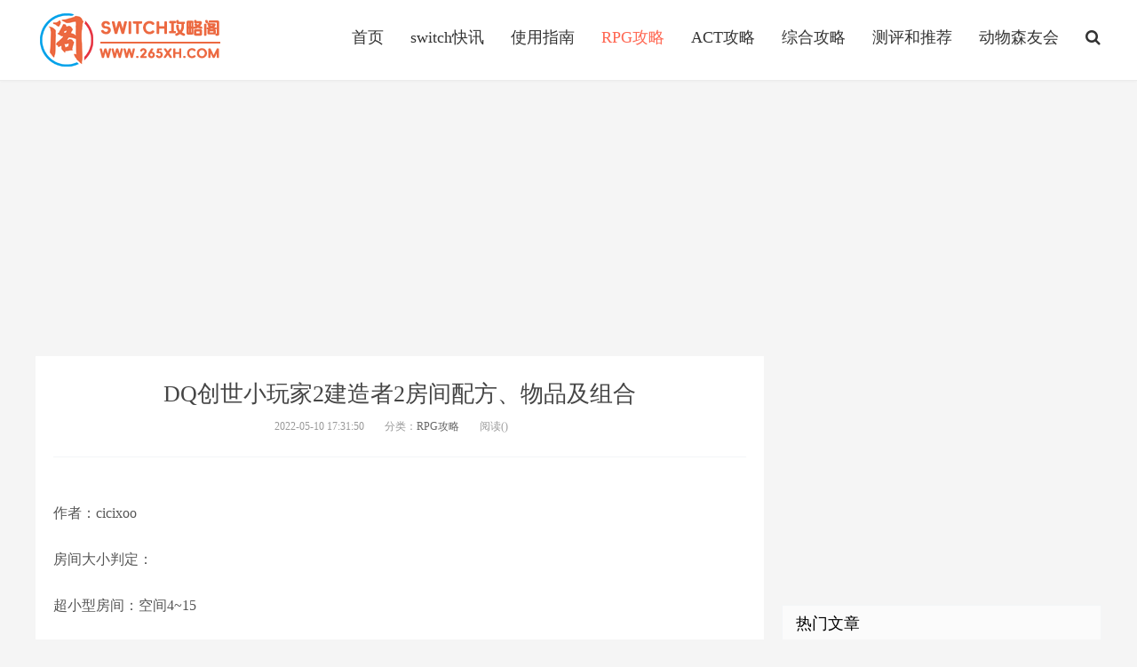

--- FILE ---
content_type: text/html
request_url: http://www.265xh.com/nsrpg/4404.html
body_size: 48805
content:
<!DOCTYPE html>
<html>
<head>
<meta http-equiv="content-type" content="text/html; charset=UTF-8">
<meta http-equiv="X-UA-Compatible" content="IE=11,IE=10,IE=9,IE=8">
<meta name="viewport" content="width=device-width, initial-scale=1.0, user-scalable=0, minimum-scale=1.0, maximum-scale=1.0">
<meta http-equiv="Cache-Control" content="no-siteapp">
<title>DQ创世小玩家2建造者2房间配方、物品及组合_switch攻略阁</title>
<meta name="keywords" content="勇者斗恶龙,创世小玩家2,房间配方,物品组合">
<meta name="description" content="房间大小判定：超小型房间：空间4~15；小型房间：空间16~35；房间：空间36~63；大型房间：空间64~99；超大型房间：空间100~150；*注：超过150格不判定为房间，房间上限100，超过无法形成房间">
<link rel="shortcut icon" href="">
<link rel="stylesheet" id="da-bootstrap-css" href="http://www.265xh.com/skin/ecms02/css/bootstrap.css" type="text/css" media="all">
<link rel="stylesheet" id="da-fontawesome-css" href="http://www.265xh.com/skin/ecms02/css/font-awesome.css" type="text/css" media="all">
<link rel="stylesheet" id="da-main-css" href="http://www.265xh.com/skin/ecms02/css/main.css" type="text/css" media="all">
<script async src="https://pagead2.googlesyndication.com/pagead/js/adsbygoogle.js?client=ca-pub-0754633738777500"
     crossorigin="anonymous"></script>
</head>
<body class="single single-post postid-535 single-format-standard comment-open">
<style>
.pagination {
	line-height: 17px;
}
.pagination a {
	text-decoration: none;
}
</style>

<header class="header">
  <div class="container">
    <h1 class="logo"><a href="http://www.265xh.com/" title="switch攻略阁"></a></h1>
    <ul class="site-nav site-navbar">    
     <li  ><a href="http://www.265xh.com/">首页</a></li>
       
	  
	  <li class="" ><a href="http://www.265xh.com/nsnews/">switch快讯	
</a>
		
</li>      
	  
	  <li class="" ><a href="http://www.265xh.com/nszhinan/">使用指南	
</a>
		
</li>      
	  
	  <li class="active" ><a href="http://www.265xh.com/nsrpg/">RPG攻略	
</a>
		
</li>      
	  
	  <li class="" ><a href="http://www.265xh.com/nsact/">ACT攻略	
</a>
		
</li>      
	  
	  <li class="" ><a href="http://www.265xh.com/gonglue/">综合攻略	
</a>
		
</li>      
	  
	  <li class="" ><a href="http://www.265xh.com/nspingce/">测评和推荐	
</a>
		
</li>      
	  
	  <li class="" ><a href="http://www.265xh.com/dongsen/">动物森友会	
</a>
		
</li>      
		
		
		<li class="navto-search"><a href="javascript:;" class="search-show active"><i class="fa fa-search"></i></a></li>
    </ul>
    <i class="fa fa-bars m-icon-nav"></i> </div>
</header>


<div class="site-search">
  <div class="container">
<form onsubmit="return checkSearchForm()" method="post" name="searchform"  id="searchform" class="site-search-form" action="http://www.265xh.com/e/search/index.php" >
        
		<input class="search-input" name="keyboard" type="text" placeholder="输入关键字搜索">
        <button class="search-btn" type="submit"><i class="fa fa-search"></i></button>
		
		
        <input type="hidden" value="title" name="show">
        <input type="hidden" value="1" name="tempid">
        <input type="hidden" value="news" name="tbname">
        
		<input name="mid" value="1" type="hidden">
        <input name="dopost" value="search" type="hidden">
      </form>
  </div>
</div>


<section class="container">
  <div class="content-wrap">
    <div class="content">
      <header class="article-header">
        <h1 class="article-title">DQ创世小玩家2建造者2房间配方、物品及组合</h1>
        <div class="article-meta"> <span class="item">2022-05-10 17:31:50</span> <span class="item">分类：<a href="http://www.265xh.com/e/public/ClassUrl/?classid=4" target="_blank">RPG攻略</a></span> <span class="item post-views" id="vvclick">阅读(<script src=http://www.265xh.com/e/public/ViewClick/?classid=4&id=4404&addclick=1></script>)</span> </div>
      </header>
	  
      <article class="article-content">
	  
	  
<!--内容头部广告位-->	  
<div class="ads ads-post ads-post-01">

  
</div>
<!--/内容头部广告位-->	


<span style="font-size:16px;">作者：cicixoo<br /><br />房间大小判定：<br /><br />超小型房间：空间4~15<br /><br />小型房间：空间16~35<br /><br />房间：空间36~63<br /><br />大型房间：空间64~99<br /><br />超大型房间：空间100~150<br /><br />*注：超过150格不判定为房间，房间上限100，超过无法形成房间<br /><br />构成房间条件：门+两层相连的墙且与门同高<br /><br />墙壁：影响豪华度, 镂空影响房间判定<br /><br />地板：影响豪华度, 镂空不影响房间判定<br /><br />天花板：不影响豪华度, 镂空不影响房间判定<br /><br /><strong>卧室系列</strong><br /><br /><img alt="" src="http://www.265xh.com/d/file/p/4fcdc1357a13ef50203274653f1a04c2.jpg" style="width: 600px; height: 338px;" /><br /><br />房间系列<br /><br />首次建造的卧房：床铺x2，照明x2<br /><br />初次建造的个人房：床铺x1，照明x1，椅子x1，个人房挂壁装饰x1<br /><br />还算别致的个人房：床铺x1，照明x1，桌子x1，椅子x1，个人房挂壁装饰x1，挂壁装饰x1<br /><br />豪华个人房：高级床铺x1，高级照明x1，高级桌子x1，高级椅子x1，个人房挂壁装饰x1，挂壁装饰x1<br /><br />酷炫个人房：床铺x1，照明x1，木桶x1，哑铃x1，玻璃瓶x1，个人房挂壁装饰x1<br /><br />可爱个人房：床铺x1，照明x1，插花x1，椅子x1，梳妆台x1，个人房挂壁装饰x1<br /><br />首次建造的双人房：床铺x2，照明x1，椅子x2，个人房挂壁装饰x2<br /><br />还算别致的双人房：床铺x2，照明x1，桌子x2，椅子x2，挂壁装饰x1，个人房挂壁装饰x2<br /><br />豪华双人房：高级床铺x2，高级照明x1，高级桌子x2，高级椅子x2，挂壁装饰x1，个人房挂壁装饰x2<br /><br />客厅：舒适沙发x1，暖炉x1，拖把装饰x1，盆栽花（组合）x2，观叶植物（组合）x2<br /><br /><strong>浴室系列</strong><br /><br /><img alt="" src="http://www.265xh.com/d/file/p/2ca49e1e1f72a27e89e679ea09afee80.jpg" style="width: 600px; height: 338px;" /><br /><br />洗澡间：水盆x2，照明x1，挂壁巾x2，木桶浴缸x2<br /><br />男性浴室：木桶浴缸x2，挂壁巾x2，男子挂壁装饰x1<br /><br />女性浴室：木桶浴缸x2，挂壁巾x2，女子挂壁装饰x1<br /><br />暖和浴室：水盆x2，木桶浴缸x1，挂壁巾x3，椅子x1<br /><br />暖和温泉：温泉（组合）x1，出水口x1，水盆x3，浴室椅x3<br /><br />恐怖温泉：红色的水x10，邪教脸孔装饰x1，浴室椅x3，木盆x3<br /><br />烧柴浴室：水盆x4，木桶浴缸x2，挂壁巾x3，椅子x1，木材x2，照明x1<br /><br />淋浴室：淋浴器x1，挂壁巾x1，屏风x1<br /><br />透明淋浴间：淋浴器x4，挂壁巾x2，屏风x2，照明x2，窗框固定玻璃x4<br /><br />四季如春游泳池：游泳池（组合）x1，阳伞x1，休闲椅x1，热带饮料x1<br /><br /><strong>厨房系列</strong><br /><br /><img alt="" src="http://www.265xh.com/d/file/p/2f224f84b7a7feaa2d7d9c0f81c224b4.jpg" style="width: 600px; height: 338px;" /><br /><br />简约厨房：柴火x3，收纳箱x1<br /><br />用餐处：柴火x3，收纳箱x1，用餐处（组合）x1<br /><br />农家厨房：柴火x3，柴薪x2，收纳箱x1，小麦袋x3<br /><br />农家食堂：柴薪x2，收纳箱x1，小麦袋x3，用餐处（组合）x1，平底锅组合x3<br /><br />香菇厨房：柴火x2，收纳箱x1，香菇x1<br /><br />香菇食堂：收纳箱x1，香菇x1，用餐桌x1，平底锅料理台x2<br /><br />城堡厨房：收纳箱x1，水井x1，砖造厨房x1<br /><br />城堡食堂：收纳箱x1，水井x1，砖造厨房x1，供餐桌（组合）x1<br /><br />怪物厨房：收纳箱x1，转造厨房x1，超大盘怪物饭x1<br /><br />饭厅：用餐处（组合）x4，照明x1<br /><br />皇家餐厅：国王餐桌（组合）x1，旗帜x2，壁炉x1<br /><br /><strong>旅馆系列</strong><br /><br /><img alt="" src="http://www.265xh.com/d/file/p/507fb840b5ca4dc2ad09f4feded40f91.jpg" style="width: 618px; height: 272px;" /><br /><br />旅馆系列<br /><br />大家的寝室：床铺x4，照明x2<br /><br />热闹寝室：床铺x8，照明x4<br /><br />整洁寝室：床铺x1，照明x1，盆栽花x1（组合），柱钟x1<br /><br />农家卧房：床铺x2，照明x1，农具装饰x1，柴薪x1<br /><br />农家寝室：床铺x4，照明x2，农具装饰x2，柴薪x2<br /><br />乡村山庄：床铺x8，照明x4，农具装饰x4，柴薪x4<br /><br />肌肉男卧房：床铺x8，罐子x3，旅馆挂壁装饰x1<br /><br />肌肉男旅店：床铺x8，罐子x3，照明x2，椅子x1，旅馆挂壁装饰x1<br /><br />肌肉男旅馆：高级床铺x8，高级照明x2，椅子x2，罐子x3，柜子x1，旅馆挂壁装饰x1<br /><br />士兵卧房：床铺x2，武具x1，照明x1<br /><br />士兵营房：床铺x4，武具x2，照明x2<br /><br />士兵宿舍：床铺x8，武具x4，照明x4<br /><br />国王寝室：国王大床x1，高级照明x1，高级椅子x1，个人房挂壁装饰x1<br /><br />公主寝室：公主的床铺x1，高级照明x1，高级椅子x1，盆栽花（组合）x1，个人房挂壁装饰x1<br /><br />酒吧系列<br /><br /><img alt="" src="http://www.265xh.com/d/file/p/06e5cbb133ac0182f473dcf82ec4cb34.jpg" style="width: 620px; height: 348px;" /><br /><br />酒吧：酒吧组（组合）x1<br /><br />大家的酒吧：酒桶x2，酒馆挂壁装饰x1，酒吧组（组合）x1，饮料桌（组合）x2，宴会桌（组合）x1<br /><br />游戏酒馆：挂壁照明x2，银水壶x1，酒馆挂壁装饰x1，酒吧组（组合）x1，扑克牌桌（组合）x1，飞镖组（组合）x1<br /><br /><strong>厕所系列</strong><br /><br /><img alt="" src="http://www.265xh.com/d/file/p/ef5b304e437057f9151fbfd249c77ca7.jpg" style="width: 623px; height: 324px;" /><br /><br />厕所：罐子x1，挂壁巾x1<br /><br />大家的厕所：马桶x3，挂壁巾x3，屏风x2<br /><br />男厕：马桶x3，挂壁巾x3，男子挂壁装饰x1<br /><br />女厕：马桶x3，挂壁巾x3，女子挂壁装饰x1<br /><br />乡村风格厕所：罐子x1，挂壁巾x1，麦秆堆x1<br /><br />花香厕所：罐子x1，挂壁巾x1，插花x1<br /><br />城堡厕所：罐子x1，挂壁巾x1，插墙旗帜x1<br /><br /><strong>更衣室系列</strong><br /><br />更衣室：柜子x1，照明x1，梳妆台x1，椅子x1<br /><br />洗澡更衣室：柜子x1，照明x1，挂壁巾x1，水盆x1<br /><br />兔女郎更衣室：柜子x1，照明x1，木桶x1，插花x1<br /><br />游泳池更衣室：柜子x1，照明x1，挂壁巾x1，阳伞x1<br /><br />客厅：舒适沙发x1，暖炉x1，拖把装饰x1，盆栽花（组合）x2，观叶植物（组合）x2<br /><br /><strong>工坊系列</strong><br /><br /><img alt="" src="http://www.265xh.com/d/file/p/5eb3900474bbd7bbb08e5e2d900d892c.jpg" style="width: 624px; height: 317px;" /><br /><br />农家仓库：收纳箱x1，罐子x1，麦秆堆x1，绳索x1，农具装饰x1，柴薪x1<br /><br />武器库：收纳箱x1，武具x4，栅栏x2<br /><br />金属工坊：收纳箱x1，罐子x1，挂壁袋x1，火炉x1，<br /><br />打铁铺：收纳箱x1，挂壁袋x1，铁砧x1，武器店挂壁装饰x1<br /><br />酿酒所：收纳箱x2，挂壁袋x1，木桶x2，酒桶x2<br /><br />印染工作室：收纳箱x1，挂壁袋x1，燃料桶x1，水盆x2<br /><br />创造师室：收纳箱x1，挂壁袋x1，药碾子x1，厨房装饰x1，空档岛工作台x1<br /><br />道具店：桌子x1，标价牌x1，箱子x2，道具店挂壁装饰x1<br /><br />武器店：桌子x1，标价牌x1，武具x2，武器店挂壁装饰x1<br /><br />肌肉男健身房： 哑铃x2，挂壁巾x2，鹤嘴锄x2<br /><br />按摩室：照明x1，床铺x1，屏风x1，窗帘x2<br /><br />教会：椅子x4，桌上照明x1，祭坛x1，女神像x1<br /><br />作战会议室：罗德大桌x1，地图x1，棋子x2<br /><br />魔法研究所：魔法工作台x1，水晶球x1，香炉x1，圆软垫x1<br /><br />训练所：士兵用假人x4，立矛架x2，木栅栏x4<br /><br />坏掉的王座之间：坏掉的王座x1<br /><br />王座之间：王座x1，挂毯x4，篝火x2<br /><br />哈贡教会：邪教祭坛x1，邪教火把x1，邪神像x1，邪教浮雕x1，邪教大浮雕x1，邪教脸孔装饰x1<br /><br />禁忌提炼房：紧急提炼台x1，收纳箱x1，邪神像x1，邪神花柱x2，邪神祭坛x1，邪神火把x1<br /><br />诡异植物园：收纳箱x1，奇怪的大花x2，奇怪的花x4<br /><br />图书室：书架x3，堆高的书本x3<br /><br />图书馆：书架x5，堆高的书本x3，书籍x3，桌子x1，椅子x1，笔记x1<br /><br />石像房间：不会动的石像x1，扶手x3<br /><br />展示室：绘画x2，扶手x4<br /><br />美术馆：绘画x4，扶手x10，雕像x2，展示立牌x1<br /><br />资料室：展示台x2，扶手x4<br /><br />博物馆：展示台x5，扶手x10，展示立牌x1，制作棚架套件x2<br /><br />宝物库：展示台x1，扶手x2，宝箱x5，宝物x1<br /><br />财宝库：展示台x1，扶手x2，宝箱x5，宝物x1，宝山x1，挂毯x2<br /><br />墓场：墓碑x3，花x3，长椅x1<br /><br />占卜室：水晶球x1，书籍x1，圆软垫x1，窗帘x2，堆高的书本x1<br /><br />办事处：居民名册x1，钟x1，小桌x3，立牌x1<br /><br />音乐厅：乐器x3，椅子x1，窗帘x2<br /><br />舞厅：舞娘的舞台x3，方块灯x1，窗帘x4<br /><br />牢房：俘虏锁链x1，罐子x1<br /><br />拷问室：俘虏锁链x2，断头台x1，骨头x2，监狱床铺x1<br /><br />布偶小屋：布偶x2，椅子x1，雪怪踏垫x1<br /><br />火焰室：挂壁火炬x2，挂壁火把x2，篝火x2，守卫篝火x2，长椅x1<br /><br />熔岩室：熔岩x6，小石头x3<br /><br />泥泞室：污水x6，香蒲x3，沼泽枯树x1<br /><br />哈贡之间：哈贡的王座x1，邪教花柱x2，教团旗帜x2<br /><br />满是罐子的房间：罐子x5，收纳箱x1<br /><br />满是蘑菇的房间：香菇x6，收纳箱x1<br /><br />脆弱的房间：魔法炸弹x1<br /><br />社交<br />勇者斗恶龙建造者 2 - 社交<br /><br /><img alt="" src="http://www.265xh.com/d/file/p/0dc96cac5e536f867b3c95bb845924a0.jpg" style="width: 620px; height: 313px;" /><br /><br />接待<br /><br />桌 x2，壁挂，文具，蜡烛<br /><br />走廊<br />光源（任意）x2，柱子x2，观赏花x2，壁挂x2<br /><br />泵站<br />哑铃 x2，采矿工具 x2，毛巾架 x2<br /><br />休闲室<br />床（任意）、窗帘x2、折叠屏风、光源（任意）<br /><br />教堂<br />祭坛、蜡烛 x2、女神雕像、椅子（任意）x4<br /><br />作战室<br />标志表、地图、兵棋棋子 x2<br /><br />巫师工作室<br />巫师工作台、舒适靠垫、水晶球、香炉<br /><br />训练室<br />靶子 x4、装饰枪架 x2、木工事 x4<br /><br />王座室<br />王座，粗体横幅 x4，火盆 x2<br /><br />破旧的王座室<br />毁容的王座<br /><br />Hargon 教堂<br />邪恶祭坛、虚假偶像、小型 Hargon 墙石像鬼、高 Hargon 墙板、双 Hargon 墙板、险恶的壁灯<br /><br />召唤室<br />禁祭坛、不洁祭坛、宝箱、假神像、奇特柱x2、凶恶灯台<br /><br />令人毛骨悚然的温室<br />箱子、开花的水痘 x2、萌芽的水痘 x4<br /><br />学习<br />书架 x3、书堆 x3<br /><br />图书馆<br />书架 x5、书堆 x3、书 x3、桌子、椅子、纸页<br />艺术空间<br />勇者斗恶龙建造者 2 - 艺术空间<br /><br /><img alt="" src="http://www.265xh.com/d/file/p/8c4f4e7208e7e3321cd4d3e5fe4ff176.jpg" style="width: 625px; height: 318px;" /><br /><br />雕塑画廊<br /><br />固定雕像，扶手 x3<br /><br />画廊<br />绘画x2，扶手x4<br /><br />大型博物馆房间<br />绘画x4，女神雕像x2，扶手x10，展览标牌<br /><br />小展厅<br />展台x2、扶手x4<br /><br />大型展厅<br />展台x5、扶手x10、展牌、展架连接件x2<br /><br />小财宝<br />展台、扶手x2、百宝箱x5、宝物（任何贵重物品，试金币）<br /><br />大型财宝<br />展览台、扶手 x2、宝箱 x5、宝物（任何贵重物品，尝试金币）、宝藏（当岛屿达到最高奢华等级时解锁）、粗体横幅 x2<br />功能<br />勇者斗恶龙建造者 2 - 功能<br /><br /><img alt="" src="http://www.265xh.com/d/file/p/21c53a955d8131f1af16a6424c261930.jpg" style="width: 622px; height: 313px;" /><br /><br />墓地<br /><br />墓碑 x3、花 x3、长凳<br /><br />算命室<br />舒适靠垫、水晶球、书堆、书籍、窗帘 x2<br /><br />市长办公室<br />桌子 x3（连续）、规划师文具（放在桌子上）、标牌、铃铛（敲响铃叫所有人进来）<br /><br />音乐厅<br />乐器（大提琴/鼓/钢琴）x3，凳子（不在钢琴前），窗帘x2<br /><br />舞厅/舞厅舞台<br />x3、灯座、窗帘x4<br /><br />监狱牢房<br />链，锅<br /><br />行刑室<br />锁链 x2、断头台（在素材岛击败粉龙时稀有掉落）、草垫、人骨 x2<br /><br />游戏室/玩具室<br />锤炼毛绒 x2、雪地雪人地毯、椅子<br /><br />史莱姆室（秘方）<br />史莱姆眼 x2、史莱姆嘴、史莱姆块、史莱姆灯<br /><br />灯室<br />长凳，壁灯 x2，花式壁灯 x2，火盆 x2，高火盆 x2<br /><br />熔岩室<br />熔岩块 x6（为它们挖一个洞），石头 x3<br /><br />蜻蜓室<br />脏水块 x6（为它们挖一个洞），芦苇 x3，死树<br /><br />龙王王座室（需要勇者斗恶龙建造者 1 存档）龙王<br />王座，龙王旗 x2（素材岛击败狒狒老板时稀有掉落），龙柱 x2<br /><br />魔王的宝座室（需要先有哈贡礼拜堂）<br />魔王的宝座、魔王的旗帜 x2、奇特的柱子 x2<br /><br />锅<br />柜，锅 x5<br /><br />蘑菇<br />箱，真菌（任何）x6<br /><br />破坏球室<br />破坏球爆炸物<br />花园<br />勇者斗恶龙建造者 2 - 花园<br /><br /><img alt="" src="http://www.265xh.com/d/file/p/7d37d3111be5f5ce6110413602a20128.jpg" style="width: 620px; height: 320px;" /><br /><br />牧场<br /><br />干草堆，木门，草 x5<br /><br />宠物剪<br />草垛, 宠物床上用品, 宠物碗<br /><br />水坑<br />水块 x10（给它们挖个洞）、箱子、洗脸盆、花盆 x2<br /><br />井间<br />木门垫（在入口处代替门使用），嗯，花<br /><br />俏皮公园<br />树秋千（套装）、长凳 x2、木板小径 x2、花 x2<br /><br />草地花园<br />长椅，植物 x5<br /><br />花卉园<br />花 x6，植物 x4<br /><br />豪华公园<br />花式长凳，玫瑰，玫瑰叶，蓝色绣球花，花 x8<br /><br />树公园<br />长椅，树枝 x2，绿叶树，棕榈树，冷杉或雪松树，白桦树<br /><br />仙人掌花园（不要将仙人掌堆放在两个街区以上）<br />长凳、小圆形开花仙人掌 x3、仙人掌茎 x3、仙人掌头 x2、唐菖蒲、向日葵<br /><br />热带花园<br />长椅，黄栌属，大金花属，黄花菜 x5，扇蕨，椰子树<br /><br />石花园<br />长凳，大石头 x3，小石头 x5，铺路石 x2，鹅卵石堆<br /><br />喷泉花园<br />花式长凳、水块 x10（为它们挖一个洞）、过滤喷泉（位于水块外）、睡莲、百合花<br /><br />雪园<br />长椅、雪人、雪松树 x2、雪花 x3<br /><br />怪异的房间<br />简易长凳、邪恶瓷砖、大号角 x2、化脓灌木 x3、枯树 x2、蒲苇 x3<br /><br />Cantlin 花园<br />花式长凳、纯净水块 x8（为它们挖一个洞）、蜀葵 x5、开花灌木 x3、樱花树、基本桥<br /><br />庭院系列<br /><br />接待大厅：桌子x2，桌上照明x1，文具x2，挂壁装饰x1<br /><br />走廊：照明x2，柱子x2，插花x2，挂壁装饰x2<br /><br />明媚牧场：牧草x5，木篱笆x1，麦秆堆x1<br /><br />饲育小屋：动物的干草床x1，饲料盆x1，麦秆堆x1<br /><br />饮水处：干净的水x10，收纳箱x1，水盆x1，罐子x2，<br /><br />井边广场：广场入口&middot;木x1，水井x1，花x1<br /><br />秋千公园：长椅x1，花x2，木质立足处x1，天然秋千（组合）x1<br /><br />长着草的房间：草x5，长椅x1<br /><br />开着花的房间：草x4，花x6<br /><br />花卉庭院：高级长椅x1，百花x8，蔓性玫瑰x1，蔓性玫瑰叶子x1，绣球花x1<br /><br />森林庭院：长椅x1，树枝x2，大杉树x1，大椰子树x1，大白桦树x1，山毛榉大树x1<br /><br />丛林庭院：木板长椅x1，瑭棕x1，丛林草x1，苏铁x1，麻痹花x5，大王花x1<br /><br />沙漠庭院：长椅x1，向日葵x1，剑兰x1，仙人掌花x3，仙人掌柱x3，仙人掌柱的头x2<br /><br />石景庭院：长椅x1，大石头x3，小石头x5，石瓦硕x1，石质立足处x1<br /><br />水景庭院：高级长椅x1，干净的水x10，喷水池x1，莲花x1，莲叶x1<br /><br />积雪庭院：长椅x1，雪人x1，白雪草x1，积雪杉树x2<br /><br />魔物庭院：木板长椅x1，枯树x1，诅咒丛林x3，芒草x3，怪物纹地板浮雕x1，贯穿大地之巨牙x1<br /><br />麦尔基德花园：高级长椅x1，木桥x1，神秘花x5，樱花树x1，开花从叶x3，干净的水x5<br /><br /><br />隐藏房间<br /><br />史莱姆的房间：史莱姆眼睛x2，史莱姆嘴巴x1，史莱姆油灯x1，史莱姆塔x1<br /><br />龙王之间：龙王的宝座x1，龙柱x2，龙王军旗帜x2<br /><br />设置食谱<br />勇者斗恶龙建造者 2 房间搭配<br /><br /><img alt="" src="http://www.265xh.com/d/file/p/217658ec33f8f9760b1f988d997ce27e.jpg" style="width: 618px; height: 310px;" /><br /><br />除了组合物品以形成新房间外，还可以将它们组合在一起以创建套装，它们本身既方便又可用于其他房间配方。<br /><br />火热的煎锅<br /><br />篝火，煎锅<br /><br />餐桌<br />桌椅装饰菜盘<br /><br />自助餐<br />大桌、瓦罐、陶器<br /><br />国王的宴会<br />国王的餐桌，花式椅子 x4，装饰菜 x4，烛台 x2<br /><br />大餐桌、沙拉配汤、鱼拼盘或肉<br />拼盘、面包篮、装饰菜<br /><br />温泉浴<br />温泉水块 x10，散落花瓣或狮子喷泉<br /><br />游泳池<br />纯净水积木x10，梯子（池内爬出）<br /><br />鸡尾酒柜台<br />吧台，凳子 x4，鸡尾酒调酒器<br /><br />简单饮料套装<br />桌子、椅子、装饰饮料<br /><br />社交吸管套装<br />大桌子、椅子 x4、装饰饮料 x4<br /><br />牌桌<br />桌椅 x2、扑克牌<br /><br />药物站<br />椅、板条箱、急救箱<br /><br />火箭炮<br />烟花炮 x3（排成一排）<br /><br />恶毒图腾<br />恶毒图腾 x3（堆叠在一起）<br /><br />史莱姆堆叠<br />可堆叠史莱姆 x3（堆叠在一起）<br /><br />树秋千<br />树，秋千<br /><br />盆栽<br />花盆, 花<br /><br />盆栽<br />花盆，植物<br /><br />车站<br />轨道, 停止标志（放置在轨道尽头）<br /><br />Darty 派对<br />飞镖盘 x3（连续放置在墙上）<br /><br />可演奏钢琴三角<br />钢琴，椅子</span>      

<!--分页导航-->	  
<div class="pagination">
<ul>

</ul>
</div>	  
	  
	  
	  
	  
        <p class="post-copyright">郑重声明：本文版权归原作者所有，转载文章仅为传播更多信息之目的，如作者信息标记有误，请第一时间联系我们修改或删除，多谢。</p>
      </article>
	  
	  
      <div class="article-tags">标签：
	   
<a href='http://www.265xh.com/e/tags/?tagname=%E5%88%9B%E4%B8%96%E5%B0%8F%E7%8E%A9%E5%AE%B62&tempid=1' target='_blank'>创世小玩家2</a>  
	   
	  </div>
     
	 
	 
<!--内容底部广告位-->
<div class="ads ads-post ads-post-02">

</div>
<!--/内容底部广告位-->	  
	  
	  
<!--上一篇下一篇-->	  
<nav class="article-nav">
<span class="article-nav-prev">上一篇<br><a href='http://www.265xh.com/nsrpg/4402.html'>莱莎的炼金工房2追加新商品表与完整开发表</a></span> 
<span class="article-nav-next">下一篇<br><a href='http://www.265xh.com/nsrpg/4405.html'>DQ创世小玩家2动物饲养及动物公园的建造</a></span>
</nav>
		
		
		
      <div class="relates">
        <div class="title">
          <h3>相关文章阅读</h3>
        </div>
        <div class="article_hot_box">
          <dl>
			  			  <dt><a href="http://www.265xh.com/nsrpg/4411.html"><img class="lazy" alt="DQ创世小玩家2全成就全开拓及建岛攻略" src="http://www.265xh.com/d/file/p/0ff31c9c9c53fd5bbf3ef4786307360c.jpg"><span>DQ创世小玩家2全成就全开拓及建岛攻略</span></a></dt>
			   			  <dt><a href="http://www.265xh.com/nsrpg/4410.html"><img class="lazy" alt="DQ创世小玩家2钓鱼技巧：40种鱼图谱及钓鱼位置" src="http://www.265xh.com/d/file/p/88a40b5bf6db96a6a008b951eb62219c.jpg"><span>DQ创世小玩家2钓鱼技巧：40种鱼图谱及钓鱼位置</span></a></dt>
			   			  <dt><a href="http://www.265xh.com/nsrpg/4406.html"><img class="lazy" alt="DQ创世小玩家2食材与菜谱大全及餐厅建造" src="http://www.265xh.com/d/file/p/e9894c47a5cf9387e533c84e9adce7c0.jpg"><span>DQ创世小玩家2食材与菜谱大全及餐厅建造</span></a></dt>
			   			  <dt><a href="http://www.265xh.com/nsrpg/4405.html"><img class="lazy" alt="DQ创世小玩家2动物饲养及动物公园的建造" src="http://www.265xh.com/d/file/p/1ae18e3f5de30b3c6e670bb2489985a4.jpg"><span>DQ创世小玩家2动物饲养及动物公园的建造</span></a></dt>
			   		  
          </dl>
        </div>
		
		  <ul>
		   		   <li><a href="http://www.265xh.com/nsrpg/4404.html">DQ创世小玩家2建造者2房间配方、物品及组合</a></li>
		   		   <li><a href="http://www.265xh.com/nsrpg/4402.html">莱莎的炼金工房2追加新商品表与完整开发表</a></li>
		   		   <li><a href="http://www.265xh.com/nsrpg/4401.html">莱莎的炼金工房2之A22DLC道具图鉴</a></li>
		   		   <li><a href="http://www.265xh.com/nsrpg/4399.html">圣剑传说3重制版隐藏BOSS黑色拉比兔攻略</a></li>
		   		   <li><a href="http://www.265xh.com/nsrpg/4398.html">圣剑传说3重制版转职种子及七彩种子获得方法</a></li>
		   		   <li><a href="http://www.265xh.com/nsrpg/4392.html">妖怪手表4++小羊邮局兑换码</a></li>
		   		   <li><a href="http://www.265xh.com/nsrpg/4391.html">妖怪手表4++BOOS攻略技巧和商店食物目录</a></li>
		   		   <li><a href="http://www.265xh.com/nsrpg/4390.html">我对妖怪手表4++强力妖怪点评</a></li>
		   			
		  </ul>
      </div>


<a name="comments" id="comments"></a>
<link href="http://www.265xh.com/skin/ecms02/css/pl.css" rel="stylesheet">

<div class="showpage" id="plpost">
<table style="line-height: 25px; padding: 5px 3px 1px 8px; font-size: 18px;" width="100%" cellspacing="0" cellpadding="0" border="0">
<tbody><tr><td><strong><font color="#333333">留言与评论（共有 <a href="http://www.265xh.com/e/pl/?classid=4&amp;id=4404"><span id="infocommentnumarea"><script type="text/javascript" src="http://www.265xh.com/e/public/ViewClick/?classid=4&id=4404&down=2"></script></span></a> 条评论）</font></strong></td></tr>
</tbody></table>
<script>
		  function CheckPl(obj)
		  {
		  if(obj.saytext.value=="")
		  {
		  alert("您没什么话要说吗？");
		  obj.saytext.focus();
		  return false;
		  }
		  return true;
		  }
		  </script>
<form action="http://www.265xh.com/e/pl/doaction.php" method="post" name="saypl" id="saypl" onsubmit="return CheckPl(document.saypl)">
<table id="plpost" width="100%" cellspacing="0" cellpadding="0" border="0">
<tbody><tr>
<td>
<table width="100%" cellspacing="10" cellpadding="0" border="0">
<tbody><tr>
<td>


 <script src="http://www.265xh.com/e/pl/test.php"></script> 

<textarea name="saytext" rows="6" id="saytext" placeholder="请遵守互联网相关规定，不要发布广告和违法内容!"></textarea>
<script src="/d/js/js/plface.js"></script>&nbsp;&nbsp;&nbsp;


<table width="100%" cellspacing="1" cellpadding="3" bgcolor="#FFF" align="left">
<tbody><tr>
<td width="80%" height="40" bgcolor="#FFFFFF">验证码：<input name="key" type="text" class="inputText" size="16">
<img src="http://www.265xh.com/e/ShowKey/?v=pl" align="absmiddle" name="plKeyImg" id="plKeyImg" onclick="plKeyImg.src='http://www.265xh.com/e/ShowKey/?v=pl&t='+Math.random()" title="看不清楚,点击刷新" /> 
</td> 
<td width="20%" height="40" bgcolor="#FFFFFF"> 
<input name="sumbit" type="submit" value="提交评论" tabindex="6" style="border-radius: 5px;font-size: 16px;background: #e94c3d none repeat scroll 0% 0%;border: 0px none;margin: 0px 16px;padding: 1px 16px;height: 33px;line-height: 30px;color: rgb(255, 255, 255);opacity: 0.95;">

<input name="id" type="hidden" id="id" value="4404" />
<input name="classid" type="hidden" id="classid" value="4" />
<input name="enews" type="hidden" id="enews" value="AddPl" />
<input name="repid" type="hidden" id="repid" value="0" />
<input type="hidden" name="ecmsfrom" value="http://www.265xh.com/nsrpg/4404.html">
</td>
</tr>  
</tbody></table> 
</td>
</tr>
</tbody></table>
</td>
</tr>
</tbody></table></form>




<script type="text/javascript" src="/e/data/js/ajax.js"></script>
<table width="100%" cellspacing="1" cellpadding="3" border="0" bgcolor="#FFFFFF">
        <tbody><tr>
          <td id="infocommentarea" bgcolor="#FFFFFF">	
		  



	        
<table width="100%" cellspacing="1" cellpadding="3" border="0">
  <tbody><tr>
    <td><div class="page5" align="right"></div></td>
  </tr>
</tbody></table></td>
        </tr>
        </tbody></table>

</div>  	

    </div>
  </div>
  

<aside class="sidebar">

	<!--右侧广告位一-->
<script async src="https://pagead2.googlesyndication.com/pagead/js/adsbygoogle.js?client=ca-pub-0754633738777500"
     crossorigin="anonymous"></script>
<!-- yanghuazishiying -->
<ins class="adsbygoogle"
     style="display:block"
     data-ad-client="ca-pub-0754633738777500"
     data-ad-slot="1437004512"
     data-ad-format="auto"
     data-full-width-responsive="true"></ins>
<script>
     (adsbygoogle = window.adsbygoogle || []).push({});
</script>
	
	
    <div class="widget widget_ui_posts">
      <h3>热门文章</h3>
      <ul>
       	          <li> <a href="http://www.265xh.com/nsrpg/4343.html" title="星之卡比探索发现：详细出招表汇总" target="_blank"> <span class="thumbnail"><img class="thumb lazy-r" alt="星之卡比探索发现：详细出招表汇总" src="http://www.265xh.com/d/file/p/d0230f86f98836afa4a6986b0833974b.jpg"></span> <span class="text">星之卡比探索发现：详细出招表汇总</span> </a> </li>
	   	          <li> <a href="http://www.265xh.com/nsrpg/3949.html" title="NS《重装机兵Xeno Reborn》图文流程攻略" target="_blank"> <span class="thumbnail"><img class="thumb lazy-r" alt="NS《重装机兵Xeno Reborn》图文流程攻略" src="http://www.265xh.com/d/file/p/6ec817a276f095a674b3a533fe985336.jpg"></span> <span class="text">NS《重装机兵Xeno Reborn》图文流程攻略</span> </a> </li>
	   	          <li> <a href="http://www.265xh.com/nsrpg/4034.html" title="塞尔达旷野之息常见误区和易忽略的细节" target="_blank"> <span class="thumbnail"><img class="thumb lazy-r" alt="塞尔达旷野之息常见误区和易忽略的细节" src="http://www.265xh.com/d/file/p/46405d40e3349e9a80b15b8c19059184.jpg"></span> <span class="text">塞尔达旷野之息常见误区和易忽略的细节</span> </a> </li>
	   	          <li> <a href="http://www.265xh.com/nsrpg/4044.html" title="宝可梦let’s go皮卡丘/伊布一周目图文攻略" target="_blank"> <span class="thumbnail"><img class="thumb lazy-r" alt="宝可梦let’s go皮卡丘/伊布一周目图文攻略" src="http://www.265xh.com/d/file/p/ade36ca3a87d98364731aed3c1d98f9e.jpg"></span> <span class="text">宝可梦let’s go皮卡丘/伊布一周目图文攻略</span> </a> </li>
	   	          <li> <a href="http://www.265xh.com/nsrpg/4032.html" title="塞尔达传说旷野之息全料理食谱汇总" target="_blank"> <span class="thumbnail"><img class="thumb lazy-r" alt="塞尔达传说旷野之息全料理食谱汇总" src="http://www.265xh.com/d/file/p/5390aaa96d4a7a9406c2458a1812834c.jpg"></span> <span class="text">塞尔达传说旷野之息全料理食谱汇总</span> </a> </li>
	   	          <li> <a href="http://www.265xh.com/nsrpg/3978.html" title="塞尔达旷野之息攻击伤害计算以及最大伤害数值" target="_blank"> <span class="thumbnail"><img class="thumb lazy-r" alt="塞尔达旷野之息攻击伤害计算以及最大伤害数值" src="http://www.265xh.com/d/file/p/2bd78b084af483752af6189ae7bde128.jpg"></span> <span class="text">塞尔达旷野之息攻击伤害计算以及最大伤害数值</span> </a> </li>
	   	          <li> <a href="http://www.265xh.com/nsrpg/4035.html" title="塞尔达旷野之息新手图文攻略" target="_blank"> <span class="thumbnail"><img class="thumb lazy-r" alt="塞尔达旷野之息新手图文攻略" src="http://www.265xh.com/d/file/p/962ecca888740f48d3d3ae29c09449af.jpg"></span> <span class="text">塞尔达旷野之息新手图文攻略</span> </a> </li>
	   	          <li> <a href="http://www.265xh.com/nsrpg/4283.html" title="妖怪手表4++新手进阶问答" target="_blank"> <span class="thumbnail"><img class="thumb lazy-r" alt="妖怪手表4++新手进阶问答" src="http://www.265xh.com/d/file/p/afdc7a1ca7c01ea0721a2478625623f2.jpg"></span> <span class="text">妖怪手表4++新手进阶问答</span> </a> </li>
	   	          <li> <a href="http://www.265xh.com/nsrpg/4178.html" title="异度神剑终极版各人物隐藏性格解锁攻略" target="_blank"> <span class="thumbnail"><img class="thumb lazy-r" alt="异度神剑终极版各人物隐藏性格解锁攻略" src="http://www.265xh.com/d/file/p/68aae3cae1aed5bfbd513c940b252516.jpg"></span> <span class="text">异度神剑终极版各人物隐藏性格解锁攻略</span> </a> </li>
	   	          <li> <a href="http://www.265xh.com/nsrpg/3983.html" title="异度之刃2一周目新手向通关非剧情攻略" target="_blank"> <span class="thumbnail"><img class="thumb lazy-r" alt="异度之刃2一周目新手向通关非剧情攻略" src="http://www.265xh.com/d/file/p/616c598c2d537aac41197729d87fc5d1.jpg"></span> <span class="text">异度之刃2一周目新手向通关非剧情攻略</span> </a> </li>
	   	  
     </ul>
    </div>
	
	
	
	<!--右侧广告位二-->

	
	
	
	
    <div class="widget widget_ui_posts">
      <h3>推荐文章</h3>
      <ul>
	          <li><a href="http://www.265xh.com/nsrpg/4356.html" title="星之卡比探索发现招式基础威力、敌人HP及伤害变化机制解析" target="_blank"> <span class="thumbnail"><img class="thumb lazy-r" alt="星之卡比探索发现招式基础威力、敌人HP及伤害变化机制解析" src="http://www.265xh.com/d/file/p/8f06277eaeda6a9a975c6487552efe59.jpg"></span> <span class="text">星之卡比探索发现招式基础威力、敌人HP及伤害变化机制解析</span></a></li>
	          <li><a href="http://www.265xh.com/nsrpg/4350.html" title="真女神转生5完美仲魔培育攻略及毕业仲魔分享" target="_blank"> <span class="thumbnail"><img class="thumb lazy-r" alt="真女神转生5完美仲魔培育攻略及毕业仲魔分享" src="http://www.265xh.com/d/file/p/493228add4611a4fc7275919ebd41469.jpg"></span> <span class="text">真女神转生5完美仲魔培育攻略及毕业仲魔分享</span></a></li>
	          <li><a href="http://www.265xh.com/nsrpg/4340.html" title="星之卡比探索发现全探索度心得(无剧透)" target="_blank"> <span class="thumbnail"><img class="thumb lazy-r" alt="星之卡比探索发现全探索度心得(无剧透)" src="http://www.265xh.com/d/file/p/163ffc69a002b7fe098e5bff3183b957.jpg"></span> <span class="text">星之卡比探索发现全探索度心得(无剧透)</span></a></li>
	          <li><a href="http://www.265xh.com/nsrpg/4323.html" title="三角战略Hard难度一周目真结局不死人攻略心得" target="_blank"> <span class="thumbnail"><img class="thumb lazy-r" alt="三角战略Hard难度一周目真结局不死人攻略心得" src="http://www.265xh.com/d/file/p/fe49dfa725954793017fcc8fa57ba462.jpg"></span> <span class="text">三角战略Hard难度一周目真结局不死人攻略心得</span></a></li>
	          <li><a href="http://www.265xh.com/nsrpg/4320.html" title="解析宝可梦阿尔宙斯数值计算及对战机制" target="_blank"> <span class="thumbnail"><img class="thumb lazy-r" alt="解析宝可梦阿尔宙斯数值计算及对战机制" src="http://www.265xh.com/d/file/p/1046de9409658a5b66a5753232ebee64.jpg"></span> <span class="text">解析宝可梦阿尔宙斯数值计算及对战机制</span></a></li>
	          <li><a href="http://www.265xh.com/nsrpg/4319.html" title="宝可梦阿尔宙斯服装-全奇丽服与获得方法（女主角）" target="_blank"> <span class="thumbnail"><img class="thumb lazy-r" alt="宝可梦阿尔宙斯服装-全奇丽服与获得方法（女主角）" src="http://www.265xh.com/d/file/p/72328a308dbb87fd3ecc7736303f9244.jpg"></span> <span class="text">宝可梦阿尔宙斯服装-全奇丽服与获得方法（女主角）</span></a></li>
	          <li><a href="http://www.265xh.com/nsrpg/4314.html" title="宝可梦阿尔宙斯二周目图文攻略" target="_blank"> <span class="thumbnail"><img class="thumb lazy-r" alt="宝可梦阿尔宙斯二周目图文攻略" src="http://www.265xh.com/d/file/p/519787eeedd14a3507c3839ca8ee5660.jpg"></span> <span class="text">宝可梦阿尔宙斯二周目图文攻略</span></a></li>
	          <li><a href="http://www.265xh.com/nsrpg/4302.html" title="宝可梦阿尔宙斯配信全收录" target="_blank"> <span class="thumbnail"><img class="thumb lazy-r" alt="宝可梦阿尔宙斯配信全收录" src="http://www.265xh.com/d/file/p/dde3ef0dc68fb1fec682968705b3b42b.jpg"></span> <span class="text">宝可梦阿尔宙斯配信全收录</span></a></li>
	          <li><a href="http://www.265xh.com/nsrpg/4293.html" title="妖怪手表4++宝物写真50张地点、条件和奖励攻略" target="_blank"> <span class="thumbnail"><img class="thumb lazy-r" alt="妖怪手表4++宝物写真50张地点、条件和奖励攻略" src="http://www.265xh.com/d/file/p/e8f353a5d99747e6cb56e6d7893c96af.jpg"></span> <span class="text">妖怪手表4++宝物写真50张地点、条件和奖励攻略</span></a></li>
	          <li><a href="http://www.265xh.com/nsrpg/4283.html" title="妖怪手表4++新手进阶问答" target="_blank"> <span class="thumbnail"><img class="thumb lazy-r" alt="妖怪手表4++新手进阶问答" src="http://www.265xh.com/d/file/p/afdc7a1ca7c01ea0721a2478625623f2.jpg"></span> <span class="text">妖怪手表4++新手进阶问答</span></a></li>
	  			
     </ul>
    </div>
	
	
	
	<!--侧边栏广告位3-->
<script async src="https://pagead2.googlesyndication.com/pagead/js/adsbygoogle.js?client=ca-pub-0754633738777500"
     crossorigin="anonymous"></script>
<!-- yanghuazishiying -->
<ins class="adsbygoogle"
     style="display:block"
     data-ad-client="ca-pub-0754633738777500"
     data-ad-slot="1437004512"
     data-ad-format="auto"
     data-full-width-responsive="true"></ins>
<script>
     (adsbygoogle = window.adsbygoogle || []).push({});
</script>
	
	
	
	
    <div class="widget widget_ui_tags">
      <h3>标签云</h3>
      <div class="items">     
	  	  <a href="http://www.265xh.com/e/tags/?tagname=动物森友会&tempid=1" target="_blank" title="动物森友会">动物森友会</a>        
	  	  <a href="http://www.265xh.com/e/tags/?tagname=怪物猎人物语2&tempid=1" target="_blank" title="怪物猎人物语2">怪物猎人物语2</a>        
	  	  <a href="http://www.265xh.com/e/tags/?tagname=塞尔达传说&tempid=1" target="_blank" title="塞尔达传说">塞尔达传说</a>        
	  	  <a href="http://www.265xh.com/e/tags/?tagname=宝可梦阿尔宙斯&tempid=1" target="_blank" title="宝可梦阿尔宙斯">宝可梦阿尔宙斯</a>        
	  	  <a href="http://www.265xh.com/e/tags/?tagname=旷野之息&tempid=1" target="_blank" title="旷野之息">旷野之息</a>        
	  	  <a href="http://www.265xh.com/e/tags/?tagname=真女神转生5&tempid=1" target="_blank" title="真女神转生5">真女神转生5</a>        
	  	  <a href="http://www.265xh.com/e/tags/?tagname=星之卡比&tempid=1" target="_blank" title="星之卡比">星之卡比</a>        
	  	  <a href="http://www.265xh.com/e/tags/?tagname=荒野之息&tempid=1" target="_blank" title="荒野之息">荒野之息</a>        
	  	  <a href="http://www.265xh.com/e/tags/?tagname=火焰之纹章&tempid=1" target="_blank" title="火焰之纹章">火焰之纹章</a>        
	  	  <a href="http://www.265xh.com/e/tags/?tagname=怪物猎人Rise&tempid=1" target="_blank" title="怪物猎人Rise">怪物猎人Rise</a>        
	  	  <a href="http://www.265xh.com/e/tags/?tagname=异度之刃2&tempid=1" target="_blank" title="异度之刃2">异度之刃2</a>        
	  	  <a href="http://www.265xh.com/e/tags/?tagname=妖怪手表4&tempid=1" target="_blank" title="妖怪手表4">妖怪手表4</a>        
	  	  <a href="http://www.265xh.com/e/tags/?tagname=天穗之咲稻姬&tempid=1" target="_blank" title="天穗之咲稻姬">天穗之咲稻姬</a>        
	  	  <a href="http://www.265xh.com/e/tags/?tagname=风花雪月&tempid=1" target="_blank" title="风花雪月">风花雪月</a>        
	  	  <a href="http://www.265xh.com/e/tags/?tagname=真女神转生3&tempid=1" target="_blank" title="真女神转生3">真女神转生3</a>        
	  	  <a href="http://www.265xh.com/e/tags/?tagname=三角战略&tempid=1" target="_blank" title="三角战略">三角战略</a>        
	  	  <a href="http://www.265xh.com/e/tags/?tagname=上古卷轴5&tempid=1" target="_blank" title="上古卷轴5">上古卷轴5</a>        
	  	  <a href="http://www.265xh.com/e/tags/?tagname=创世小玩家2&tempid=1" target="_blank" title="创世小玩家2">创世小玩家2</a>        
	  	  <a href="http://www.265xh.com/e/tags/?tagname=eshop&tempid=1" target="_blank" title="eshop">eshop</a>        
	  	  <a href="http://www.265xh.com/e/tags/?tagname=大航海时代4HD&tempid=1" target="_blank" title="大航海时代4HD">大航海时代4HD</a>        
	  	  <a href="http://www.265xh.com/e/tags/?tagname=重装机兵&tempid=1" target="_blank" title="重装机兵">重装机兵</a>        
	  	  <a href="http://www.265xh.com/e/tags/?tagname=宝可梦剑盾&tempid=1" target="_blank" title="宝可梦剑盾">宝可梦剑盾</a>        
	  	  <a href="http://www.265xh.com/e/tags/?tagname=塞尔达&tempid=1" target="_blank" title="塞尔达">塞尔达</a>        
	  	  <a href="http://www.265xh.com/e/tags/?tagname=塞尔达无双&tempid=1" target="_blank" title="塞尔达无双">塞尔达无双</a>        
	  	  <a href="http://www.265xh.com/e/tags/?tagname=灾厄启示录&tempid=1" target="_blank" title="灾厄启示录">灾厄启示录</a>        
	  	  <a href="http://www.265xh.com/e/tags/?tagname=十三机兵防卫圈&tempid=1" target="_blank" title="十三机兵防卫圈">十三机兵防卫圈</a>        
	  	  <a href="http://www.265xh.com/e/tags/?tagname=异度之刃决定版&tempid=1" target="_blank" title="异度之刃决定版">异度之刃决定版</a>        
	  	  <a href="http://www.265xh.com/e/tags/?tagname=女神异闻录5S&tempid=1" target="_blank" title="女神异闻录5S">女神异闻录5S</a>        
	  	  <a href="http://www.265xh.com/e/tags/?tagname=渡神纪&tempid=1" target="_blank" title="渡神纪">渡神纪</a>        
	  	  <a href="http://www.265xh.com/e/tags/?tagname=空洞骑士&tempid=1" target="_blank" title="空洞骑士">空洞骑士</a>        
	  	  <a href="http://www.265xh.com/e/tags/?tagname=真女神转生3hd重制版&tempid=1" target="_blank" title="真女神转生3hd重制版">真女神转生3hd重制版</a>        
	  	  <a href="http://www.265xh.com/e/tags/?tagname=健身环大冒险&tempid=1" target="_blank" title="健身环大冒险">健身环大冒险</a>        
	  	  <a href="http://www.265xh.com/e/tags/?tagname=异度神剑&tempid=1" target="_blank" title="异度神剑">异度神剑</a>        
	  	  <a href="http://www.265xh.com/e/tags/?tagname=足球小将&tempid=1" target="_blank" title="足球小将">足球小将</a>        
	  	  <a href="http://www.265xh.com/e/tags/?tagname=switch手柄&tempid=1" target="_blank" title="switch手柄">switch手柄</a>        
	  	  <a href="http://www.265xh.com/e/tags/?tagname=新型switch&tempid=1" target="_blank" title="新型switch">新型switch</a>        
	  	  <a href="http://www.265xh.com/e/tags/?tagname=任天堂明星大乱斗&tempid=1" target="_blank" title="任天堂明星大乱斗">任天堂明星大乱斗</a>        
	  	  <a href="http://www.265xh.com/e/tags/?tagname=莱莎的炼金工房2&tempid=1" target="_blank" title="莱莎的炼金工房2">莱莎的炼金工房2</a>        
	  	  <a href="http://www.265xh.com/e/tags/?tagname=圣剑传说3&tempid=1" target="_blank" title="圣剑传说3">圣剑传说3</a>        
	  	  <a href="http://www.265xh.com/e/tags/?tagname=高尔夫物语&tempid=1" target="_blank" title="高尔夫物语">高尔夫物语</a>        
	  	  <a href="http://www.265xh.com/e/tags/?tagname=新世界地图1469&tempid=1" target="_blank" title="新世界地图1469">新世界地图1469</a>        
	  	  <a href="http://www.265xh.com/e/tags/?tagname=御天之剑&tempid=1" target="_blank" title="御天之剑">御天之剑</a>        
	  	  <a href="http://www.265xh.com/e/tags/?tagname=NS打折&tempid=1" target="_blank" title="NS打折">NS打折</a>        
	  	  <a href="http://www.265xh.com/e/tags/?tagname=ARMS&tempid=1" target="_blank" title="ARMS">ARMS</a>        
	  	  <a href="http://www.265xh.com/e/tags/?tagname=马里奥赛车8&tempid=1" target="_blank" title="马里奥赛车8">马里奥赛车8</a>        
	  	   </div>
    </div>
    <div class="widget widget_ui_ads">
      <h3>关注我们</h3>
      <div class="item"><img src="http://www.265xh.com/skin/ecms02/images/weixin.jpg"></div>
    </div>
  </aside>   
  
</section>


<footer class="footer">
  <div class="container">
    <a href="https://beian.miit.gov.cn/" target="_blank">冀ICP备2022003411号-1</a>
		 	<div style="width:300px;margin:0 auto; padding:20px 0;">
		 		<a target="_blank" href="http://www.beian.gov.cn/portal/registerSystemInfo?recordcode=13069702000044" style="display:inline-block;text-decoration:none;height:20px;line-height:20px;"><img src="/gongan.png" style="float:left;"/><p style="float:left;height:20px;line-height:20px;margin: 0px 0px 0px 5px; color:#939393;">冀公网安备 13069702000044号</p></a>
		 	</div>
    <p>switch攻略阁 版权所有 Copyright © 2022 www.265xh.com all rights reserved</p>
    <p>本站部分文章由网友投稿，部分文章由程序搜集于网络，仅供交流、探讨，版权归作者所有，如不慎侵犯到您的权利，请联系我们，将立即删除。联系信箱ｌｗｚ２００１＠ｅｙｏｕ．ｃｏｍ</p>
<script>
var _hmt = _hmt || [];
(function() {
  var hm = document.createElement("script");
  hm.src = "https://hm.baidu.com/hm.js?bcfcf5deb15d12b8c8c6dd77677ca99c";
  var s = document.getElementsByTagName("script")[0]; 
  s.parentNode.insertBefore(hm, s);
})();
</script>
  </div>
</footer>
<script>
window.jsui={
    www: '',
    uri: '/skin/ecms02/',
    ver: '9.0.0'
};
</script> 
<script type='text/javascript' src='http://www.265xh.com/skin/ecms02/js/jquery.js'></script> 
<script type='text/javascript' src='http://www.265xh.com/skin/ecms02/js/loader.js'></script> 
<script type='text/javascript' src='http://www.265xh.com/skin/ecms02/js/main.js'></script> 
<script type='text/javascript' src='http://www.265xh.com/skin/ecms02/js/lazyload.js'></script> 
<script language="javascript">
$("img.lazy").lazyload({
	effect : "fadeIn" //加载图片使用的效果(淡入)
});
$("img.lazy-r").lazyload({
	effect : "fadeIn" //加载图片使用的效果(淡入)
});
</script>

</body></html>

--- FILE ---
content_type: text/html; charset=utf-8
request_url: https://www.google.com/recaptcha/api2/aframe
body_size: 268
content:
<!DOCTYPE HTML><html><head><meta http-equiv="content-type" content="text/html; charset=UTF-8"></head><body><script nonce="u7KxLVodBqNfy1cY-DmzXw">/** Anti-fraud and anti-abuse applications only. See google.com/recaptcha */ try{var clients={'sodar':'https://pagead2.googlesyndication.com/pagead/sodar?'};window.addEventListener("message",function(a){try{if(a.source===window.parent){var b=JSON.parse(a.data);var c=clients[b['id']];if(c){var d=document.createElement('img');d.src=c+b['params']+'&rc='+(localStorage.getItem("rc::a")?sessionStorage.getItem("rc::b"):"");window.document.body.appendChild(d);sessionStorage.setItem("rc::e",parseInt(sessionStorage.getItem("rc::e")||0)+1);localStorage.setItem("rc::h",'1769151980495');}}}catch(b){}});window.parent.postMessage("_grecaptcha_ready", "*");}catch(b){}</script></body></html>